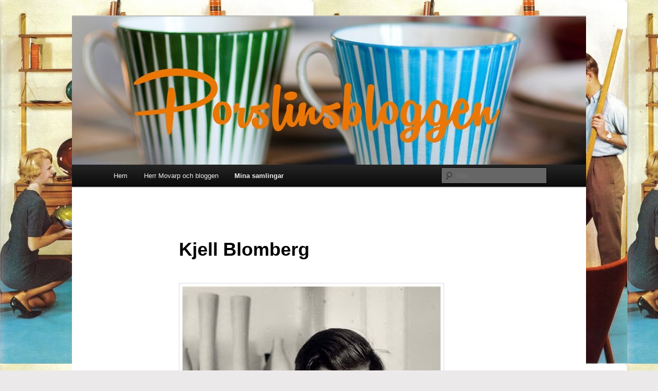

--- FILE ---
content_type: text/html; charset=UTF-8
request_url: http://www.porslinsbloggen.se/?page_id=5120
body_size: 11954
content:
<!DOCTYPE html>
<!--[if IE 6]>
<html id="ie6" lang="sv-SE">
<![endif]-->
<!--[if IE 7]>
<html id="ie7" lang="sv-SE">
<![endif]-->
<!--[if IE 8]>
<html id="ie8" lang="sv-SE">
<![endif]-->
<!--[if !(IE 6) & !(IE 7) & !(IE 8)]><!-->
<html lang="sv-SE">
<!--<![endif]-->
<head>
<meta charset="UTF-8" />
<meta name="viewport" content="width=device-width, initial-scale=1.0" />
<title>
Kjell Blomberg | 	</title>
<link rel="profile" href="https://gmpg.org/xfn/11" />
<link rel="stylesheet" type="text/css" media="all" href="http://www.porslinsbloggen.se/wp-content/themes/twentyeleven/style.css?ver=20250415" />
<link rel="pingback" href="http://www.porslinsbloggen.se/xmlrpc.php">
<!--[if lt IE 9]>
<script src="http://www.porslinsbloggen.se/wp-content/themes/twentyeleven/js/html5.js?ver=3.7.0" type="text/javascript"></script>
<![endif]-->
<meta name='robots' content='max-image-preview:large' />
<link rel='dns-prefetch' href='//secure.gravatar.com' />
<link rel='dns-prefetch' href='//stats.wp.com' />
<link rel='dns-prefetch' href='//v0.wordpress.com' />
<link rel='dns-prefetch' href='//jetpack.wordpress.com' />
<link rel='dns-prefetch' href='//s0.wp.com' />
<link rel='dns-prefetch' href='//public-api.wordpress.com' />
<link rel='dns-prefetch' href='//0.gravatar.com' />
<link rel='dns-prefetch' href='//1.gravatar.com' />
<link rel='dns-prefetch' href='//2.gravatar.com' />
<link rel='dns-prefetch' href='//widgets.wp.com' />
<link rel='preconnect' href='//c0.wp.com' />
<link rel="alternate" type="application/rss+xml" title=" &raquo; Webbflöde" href="http://www.porslinsbloggen.se/?feed=rss2" />
<link rel="alternate" type="application/rss+xml" title=" &raquo; Kommentarsflöde" href="http://www.porslinsbloggen.se/?feed=comments-rss2" />
<link rel="alternate" type="application/rss+xml" title=" &raquo; Kommentarsflöde för Kjell Blomberg" href="http://www.porslinsbloggen.se/?feed=rss2&#038;page_id=5120" />
<link rel="alternate" title="oEmbed (JSON)" type="application/json+oembed" href="http://www.porslinsbloggen.se/index.php?rest_route=%2Foembed%2F1.0%2Fembed&#038;url=http%3A%2F%2Fwww.porslinsbloggen.se%2F%3Fpage_id%3D5120" />
<link rel="alternate" title="oEmbed (XML)" type="text/xml+oembed" href="http://www.porslinsbloggen.se/index.php?rest_route=%2Foembed%2F1.0%2Fembed&#038;url=http%3A%2F%2Fwww.porslinsbloggen.se%2F%3Fpage_id%3D5120&#038;format=xml" />
<style id='wp-img-auto-sizes-contain-inline-css' type='text/css'>
img:is([sizes=auto i],[sizes^="auto," i]){contain-intrinsic-size:3000px 1500px}
/*# sourceURL=wp-img-auto-sizes-contain-inline-css */
</style>
<link rel='stylesheet' id='sbi_styles-css' href='http://www.porslinsbloggen.se/wp-content/plugins/instagram-feed/css/sbi-styles.min.css?ver=6.10.0' type='text/css' media='all' />
<style id='wp-emoji-styles-inline-css' type='text/css'>

	img.wp-smiley, img.emoji {
		display: inline !important;
		border: none !important;
		box-shadow: none !important;
		height: 1em !important;
		width: 1em !important;
		margin: 0 0.07em !important;
		vertical-align: -0.1em !important;
		background: none !important;
		padding: 0 !important;
	}
/*# sourceURL=wp-emoji-styles-inline-css */
</style>
<style id='wp-block-library-inline-css' type='text/css'>
:root{--wp-block-synced-color:#7a00df;--wp-block-synced-color--rgb:122,0,223;--wp-bound-block-color:var(--wp-block-synced-color);--wp-editor-canvas-background:#ddd;--wp-admin-theme-color:#007cba;--wp-admin-theme-color--rgb:0,124,186;--wp-admin-theme-color-darker-10:#006ba1;--wp-admin-theme-color-darker-10--rgb:0,107,160.5;--wp-admin-theme-color-darker-20:#005a87;--wp-admin-theme-color-darker-20--rgb:0,90,135;--wp-admin-border-width-focus:2px}@media (min-resolution:192dpi){:root{--wp-admin-border-width-focus:1.5px}}.wp-element-button{cursor:pointer}:root .has-very-light-gray-background-color{background-color:#eee}:root .has-very-dark-gray-background-color{background-color:#313131}:root .has-very-light-gray-color{color:#eee}:root .has-very-dark-gray-color{color:#313131}:root .has-vivid-green-cyan-to-vivid-cyan-blue-gradient-background{background:linear-gradient(135deg,#00d084,#0693e3)}:root .has-purple-crush-gradient-background{background:linear-gradient(135deg,#34e2e4,#4721fb 50%,#ab1dfe)}:root .has-hazy-dawn-gradient-background{background:linear-gradient(135deg,#faaca8,#dad0ec)}:root .has-subdued-olive-gradient-background{background:linear-gradient(135deg,#fafae1,#67a671)}:root .has-atomic-cream-gradient-background{background:linear-gradient(135deg,#fdd79a,#004a59)}:root .has-nightshade-gradient-background{background:linear-gradient(135deg,#330968,#31cdcf)}:root .has-midnight-gradient-background{background:linear-gradient(135deg,#020381,#2874fc)}:root{--wp--preset--font-size--normal:16px;--wp--preset--font-size--huge:42px}.has-regular-font-size{font-size:1em}.has-larger-font-size{font-size:2.625em}.has-normal-font-size{font-size:var(--wp--preset--font-size--normal)}.has-huge-font-size{font-size:var(--wp--preset--font-size--huge)}.has-text-align-center{text-align:center}.has-text-align-left{text-align:left}.has-text-align-right{text-align:right}.has-fit-text{white-space:nowrap!important}#end-resizable-editor-section{display:none}.aligncenter{clear:both}.items-justified-left{justify-content:flex-start}.items-justified-center{justify-content:center}.items-justified-right{justify-content:flex-end}.items-justified-space-between{justify-content:space-between}.screen-reader-text{border:0;clip-path:inset(50%);height:1px;margin:-1px;overflow:hidden;padding:0;position:absolute;width:1px;word-wrap:normal!important}.screen-reader-text:focus{background-color:#ddd;clip-path:none;color:#444;display:block;font-size:1em;height:auto;left:5px;line-height:normal;padding:15px 23px 14px;text-decoration:none;top:5px;width:auto;z-index:100000}html :where(.has-border-color){border-style:solid}html :where([style*=border-top-color]){border-top-style:solid}html :where([style*=border-right-color]){border-right-style:solid}html :where([style*=border-bottom-color]){border-bottom-style:solid}html :where([style*=border-left-color]){border-left-style:solid}html :where([style*=border-width]){border-style:solid}html :where([style*=border-top-width]){border-top-style:solid}html :where([style*=border-right-width]){border-right-style:solid}html :where([style*=border-bottom-width]){border-bottom-style:solid}html :where([style*=border-left-width]){border-left-style:solid}html :where(img[class*=wp-image-]){height:auto;max-width:100%}:where(figure){margin:0 0 1em}html :where(.is-position-sticky){--wp-admin--admin-bar--position-offset:var(--wp-admin--admin-bar--height,0px)}@media screen and (max-width:600px){html :where(.is-position-sticky){--wp-admin--admin-bar--position-offset:0px}}

/*# sourceURL=wp-block-library-inline-css */
</style><style id='global-styles-inline-css' type='text/css'>
:root{--wp--preset--aspect-ratio--square: 1;--wp--preset--aspect-ratio--4-3: 4/3;--wp--preset--aspect-ratio--3-4: 3/4;--wp--preset--aspect-ratio--3-2: 3/2;--wp--preset--aspect-ratio--2-3: 2/3;--wp--preset--aspect-ratio--16-9: 16/9;--wp--preset--aspect-ratio--9-16: 9/16;--wp--preset--color--black: #000;--wp--preset--color--cyan-bluish-gray: #abb8c3;--wp--preset--color--white: #fff;--wp--preset--color--pale-pink: #f78da7;--wp--preset--color--vivid-red: #cf2e2e;--wp--preset--color--luminous-vivid-orange: #ff6900;--wp--preset--color--luminous-vivid-amber: #fcb900;--wp--preset--color--light-green-cyan: #7bdcb5;--wp--preset--color--vivid-green-cyan: #00d084;--wp--preset--color--pale-cyan-blue: #8ed1fc;--wp--preset--color--vivid-cyan-blue: #0693e3;--wp--preset--color--vivid-purple: #9b51e0;--wp--preset--color--blue: #1982d1;--wp--preset--color--dark-gray: #373737;--wp--preset--color--medium-gray: #666;--wp--preset--color--light-gray: #e2e2e2;--wp--preset--gradient--vivid-cyan-blue-to-vivid-purple: linear-gradient(135deg,rgb(6,147,227) 0%,rgb(155,81,224) 100%);--wp--preset--gradient--light-green-cyan-to-vivid-green-cyan: linear-gradient(135deg,rgb(122,220,180) 0%,rgb(0,208,130) 100%);--wp--preset--gradient--luminous-vivid-amber-to-luminous-vivid-orange: linear-gradient(135deg,rgb(252,185,0) 0%,rgb(255,105,0) 100%);--wp--preset--gradient--luminous-vivid-orange-to-vivid-red: linear-gradient(135deg,rgb(255,105,0) 0%,rgb(207,46,46) 100%);--wp--preset--gradient--very-light-gray-to-cyan-bluish-gray: linear-gradient(135deg,rgb(238,238,238) 0%,rgb(169,184,195) 100%);--wp--preset--gradient--cool-to-warm-spectrum: linear-gradient(135deg,rgb(74,234,220) 0%,rgb(151,120,209) 20%,rgb(207,42,186) 40%,rgb(238,44,130) 60%,rgb(251,105,98) 80%,rgb(254,248,76) 100%);--wp--preset--gradient--blush-light-purple: linear-gradient(135deg,rgb(255,206,236) 0%,rgb(152,150,240) 100%);--wp--preset--gradient--blush-bordeaux: linear-gradient(135deg,rgb(254,205,165) 0%,rgb(254,45,45) 50%,rgb(107,0,62) 100%);--wp--preset--gradient--luminous-dusk: linear-gradient(135deg,rgb(255,203,112) 0%,rgb(199,81,192) 50%,rgb(65,88,208) 100%);--wp--preset--gradient--pale-ocean: linear-gradient(135deg,rgb(255,245,203) 0%,rgb(182,227,212) 50%,rgb(51,167,181) 100%);--wp--preset--gradient--electric-grass: linear-gradient(135deg,rgb(202,248,128) 0%,rgb(113,206,126) 100%);--wp--preset--gradient--midnight: linear-gradient(135deg,rgb(2,3,129) 0%,rgb(40,116,252) 100%);--wp--preset--font-size--small: 13px;--wp--preset--font-size--medium: 20px;--wp--preset--font-size--large: 36px;--wp--preset--font-size--x-large: 42px;--wp--preset--spacing--20: 0.44rem;--wp--preset--spacing--30: 0.67rem;--wp--preset--spacing--40: 1rem;--wp--preset--spacing--50: 1.5rem;--wp--preset--spacing--60: 2.25rem;--wp--preset--spacing--70: 3.38rem;--wp--preset--spacing--80: 5.06rem;--wp--preset--shadow--natural: 6px 6px 9px rgba(0, 0, 0, 0.2);--wp--preset--shadow--deep: 12px 12px 50px rgba(0, 0, 0, 0.4);--wp--preset--shadow--sharp: 6px 6px 0px rgba(0, 0, 0, 0.2);--wp--preset--shadow--outlined: 6px 6px 0px -3px rgb(255, 255, 255), 6px 6px rgb(0, 0, 0);--wp--preset--shadow--crisp: 6px 6px 0px rgb(0, 0, 0);}:where(.is-layout-flex){gap: 0.5em;}:where(.is-layout-grid){gap: 0.5em;}body .is-layout-flex{display: flex;}.is-layout-flex{flex-wrap: wrap;align-items: center;}.is-layout-flex > :is(*, div){margin: 0;}body .is-layout-grid{display: grid;}.is-layout-grid > :is(*, div){margin: 0;}:where(.wp-block-columns.is-layout-flex){gap: 2em;}:where(.wp-block-columns.is-layout-grid){gap: 2em;}:where(.wp-block-post-template.is-layout-flex){gap: 1.25em;}:where(.wp-block-post-template.is-layout-grid){gap: 1.25em;}.has-black-color{color: var(--wp--preset--color--black) !important;}.has-cyan-bluish-gray-color{color: var(--wp--preset--color--cyan-bluish-gray) !important;}.has-white-color{color: var(--wp--preset--color--white) !important;}.has-pale-pink-color{color: var(--wp--preset--color--pale-pink) !important;}.has-vivid-red-color{color: var(--wp--preset--color--vivid-red) !important;}.has-luminous-vivid-orange-color{color: var(--wp--preset--color--luminous-vivid-orange) !important;}.has-luminous-vivid-amber-color{color: var(--wp--preset--color--luminous-vivid-amber) !important;}.has-light-green-cyan-color{color: var(--wp--preset--color--light-green-cyan) !important;}.has-vivid-green-cyan-color{color: var(--wp--preset--color--vivid-green-cyan) !important;}.has-pale-cyan-blue-color{color: var(--wp--preset--color--pale-cyan-blue) !important;}.has-vivid-cyan-blue-color{color: var(--wp--preset--color--vivid-cyan-blue) !important;}.has-vivid-purple-color{color: var(--wp--preset--color--vivid-purple) !important;}.has-black-background-color{background-color: var(--wp--preset--color--black) !important;}.has-cyan-bluish-gray-background-color{background-color: var(--wp--preset--color--cyan-bluish-gray) !important;}.has-white-background-color{background-color: var(--wp--preset--color--white) !important;}.has-pale-pink-background-color{background-color: var(--wp--preset--color--pale-pink) !important;}.has-vivid-red-background-color{background-color: var(--wp--preset--color--vivid-red) !important;}.has-luminous-vivid-orange-background-color{background-color: var(--wp--preset--color--luminous-vivid-orange) !important;}.has-luminous-vivid-amber-background-color{background-color: var(--wp--preset--color--luminous-vivid-amber) !important;}.has-light-green-cyan-background-color{background-color: var(--wp--preset--color--light-green-cyan) !important;}.has-vivid-green-cyan-background-color{background-color: var(--wp--preset--color--vivid-green-cyan) !important;}.has-pale-cyan-blue-background-color{background-color: var(--wp--preset--color--pale-cyan-blue) !important;}.has-vivid-cyan-blue-background-color{background-color: var(--wp--preset--color--vivid-cyan-blue) !important;}.has-vivid-purple-background-color{background-color: var(--wp--preset--color--vivid-purple) !important;}.has-black-border-color{border-color: var(--wp--preset--color--black) !important;}.has-cyan-bluish-gray-border-color{border-color: var(--wp--preset--color--cyan-bluish-gray) !important;}.has-white-border-color{border-color: var(--wp--preset--color--white) !important;}.has-pale-pink-border-color{border-color: var(--wp--preset--color--pale-pink) !important;}.has-vivid-red-border-color{border-color: var(--wp--preset--color--vivid-red) !important;}.has-luminous-vivid-orange-border-color{border-color: var(--wp--preset--color--luminous-vivid-orange) !important;}.has-luminous-vivid-amber-border-color{border-color: var(--wp--preset--color--luminous-vivid-amber) !important;}.has-light-green-cyan-border-color{border-color: var(--wp--preset--color--light-green-cyan) !important;}.has-vivid-green-cyan-border-color{border-color: var(--wp--preset--color--vivid-green-cyan) !important;}.has-pale-cyan-blue-border-color{border-color: var(--wp--preset--color--pale-cyan-blue) !important;}.has-vivid-cyan-blue-border-color{border-color: var(--wp--preset--color--vivid-cyan-blue) !important;}.has-vivid-purple-border-color{border-color: var(--wp--preset--color--vivid-purple) !important;}.has-vivid-cyan-blue-to-vivid-purple-gradient-background{background: var(--wp--preset--gradient--vivid-cyan-blue-to-vivid-purple) !important;}.has-light-green-cyan-to-vivid-green-cyan-gradient-background{background: var(--wp--preset--gradient--light-green-cyan-to-vivid-green-cyan) !important;}.has-luminous-vivid-amber-to-luminous-vivid-orange-gradient-background{background: var(--wp--preset--gradient--luminous-vivid-amber-to-luminous-vivid-orange) !important;}.has-luminous-vivid-orange-to-vivid-red-gradient-background{background: var(--wp--preset--gradient--luminous-vivid-orange-to-vivid-red) !important;}.has-very-light-gray-to-cyan-bluish-gray-gradient-background{background: var(--wp--preset--gradient--very-light-gray-to-cyan-bluish-gray) !important;}.has-cool-to-warm-spectrum-gradient-background{background: var(--wp--preset--gradient--cool-to-warm-spectrum) !important;}.has-blush-light-purple-gradient-background{background: var(--wp--preset--gradient--blush-light-purple) !important;}.has-blush-bordeaux-gradient-background{background: var(--wp--preset--gradient--blush-bordeaux) !important;}.has-luminous-dusk-gradient-background{background: var(--wp--preset--gradient--luminous-dusk) !important;}.has-pale-ocean-gradient-background{background: var(--wp--preset--gradient--pale-ocean) !important;}.has-electric-grass-gradient-background{background: var(--wp--preset--gradient--electric-grass) !important;}.has-midnight-gradient-background{background: var(--wp--preset--gradient--midnight) !important;}.has-small-font-size{font-size: var(--wp--preset--font-size--small) !important;}.has-medium-font-size{font-size: var(--wp--preset--font-size--medium) !important;}.has-large-font-size{font-size: var(--wp--preset--font-size--large) !important;}.has-x-large-font-size{font-size: var(--wp--preset--font-size--x-large) !important;}
/*# sourceURL=global-styles-inline-css */
</style>

<style id='classic-theme-styles-inline-css' type='text/css'>
/*! This file is auto-generated */
.wp-block-button__link{color:#fff;background-color:#32373c;border-radius:9999px;box-shadow:none;text-decoration:none;padding:calc(.667em + 2px) calc(1.333em + 2px);font-size:1.125em}.wp-block-file__button{background:#32373c;color:#fff;text-decoration:none}
/*# sourceURL=/wp-includes/css/classic-themes.min.css */
</style>
<link rel='stylesheet' id='super-rss-reader-css' href='http://www.porslinsbloggen.se/wp-content/plugins/super-rss-reader/public/css/style.min.css?ver=5.4' type='text/css' media='all' />
<link rel='stylesheet' id='twentyeleven-block-style-css' href='http://www.porslinsbloggen.se/wp-content/themes/twentyeleven/blocks.css?ver=20240703' type='text/css' media='all' />
<link rel='stylesheet' id='jetpack_likes-css' href='https://c0.wp.com/p/jetpack/15.4/modules/likes/style.css' type='text/css' media='all' />
<style id='jetpack_facebook_likebox-inline-css' type='text/css'>
.widget_facebook_likebox {
	overflow: hidden;
}

/*# sourceURL=http://www.porslinsbloggen.se/wp-content/plugins/jetpack/modules/widgets/facebook-likebox/style.css */
</style>
<link rel='stylesheet' id='jetpack-subscriptions-css' href='https://c0.wp.com/p/jetpack/15.4/_inc/build/subscriptions/subscriptions.min.css' type='text/css' media='all' />
<script type="text/javascript" src="https://c0.wp.com/c/6.9/wp-includes/js/jquery/jquery.min.js" id="jquery-core-js"></script>
<script type="text/javascript" src="https://c0.wp.com/c/6.9/wp-includes/js/jquery/jquery-migrate.min.js" id="jquery-migrate-js"></script>
<script type="text/javascript" src="http://www.porslinsbloggen.se/wp-content/plugins/super-rss-reader/public/js/jquery.easy-ticker.min.js?ver=5.4" id="jquery-easy-ticker-js"></script>
<script type="text/javascript" src="http://www.porslinsbloggen.se/wp-content/plugins/super-rss-reader/public/js/script.min.js?ver=5.4" id="super-rss-reader-js"></script>
<link rel="https://api.w.org/" href="http://www.porslinsbloggen.se/index.php?rest_route=/" /><link rel="alternate" title="JSON" type="application/json" href="http://www.porslinsbloggen.se/index.php?rest_route=/wp/v2/pages/5120" /><link rel="EditURI" type="application/rsd+xml" title="RSD" href="http://www.porslinsbloggen.se/xmlrpc.php?rsd" />
<meta name="generator" content="WordPress 6.9" />
<link rel="canonical" href="http://www.porslinsbloggen.se/?page_id=5120" />
<link rel='shortlink' href='https://wp.me/P2yXZf-1kA' />
	<style>img#wpstats{display:none}</style>
			<style>
		/* Link color */
		a,
		#site-title a:focus,
		#site-title a:hover,
		#site-title a:active,
		.entry-title a:hover,
		.entry-title a:focus,
		.entry-title a:active,
		.widget_twentyeleven_ephemera .comments-link a:hover,
		section.recent-posts .other-recent-posts a[rel="bookmark"]:hover,
		section.recent-posts .other-recent-posts .comments-link a:hover,
		.format-image footer.entry-meta a:hover,
		#site-generator a:hover {
			color: #c76070;
		}
		section.recent-posts .other-recent-posts .comments-link a:hover {
			border-color: #c76070;
		}
		article.feature-image.small .entry-summary p a:hover,
		.entry-header .comments-link a:hover,
		.entry-header .comments-link a:focus,
		.entry-header .comments-link a:active,
		.feature-slider a.active {
			background-color: #c76070;
		}
	</style>
			<style type="text/css" id="twentyeleven-header-css">
				#site-title,
		#site-description {
			position: absolute;
			clip-path: inset(50%);
		}
				</style>
		<style type="text/css" id="custom-background-css">
body.custom-background { background-color: #ece9ea; background-image: url("http://www.porslinsbloggen.se/wp-content/uploads/2019/09/ch_blogg.jpg"); background-position: left top; background-size: auto; background-repeat: repeat; background-attachment: scroll; }
</style>
	
<!-- Jetpack Open Graph Tags -->
<meta property="og:type" content="article" />
<meta property="og:title" content="Kjell Blomberg" />
<meta property="og:url" content="http://www.porslinsbloggen.se/?page_id=5120" />
<meta property="og:description" content="Kjell Blomberg föddes i Stockholm 1931 och fick sin konstnärliga utbildning vid Konsfacksskolans högre konstindustriella gren. Efter en praktikanttid vid Arabia anställdes han vid Upsala-Ekeby 1953…" />
<meta property="article:published_time" content="2012-09-18T10:49:18+00:00" />
<meta property="article:modified_time" content="2022-06-22T14:28:53+00:00" />
<meta property="og:image" content="http://www.porslinsbloggen.se/wp-content/uploads/2012/05/Gefle_KB_Conga_B1-150x150.jpg" />
<meta property="og:image:secure_url" content="https://i0.wp.com/www.porslinsbloggen.se/wp-content/uploads/2012/05/Gefle_KB_Conga_B1-150x150.jpg" />
<meta property="og:image" content="http://www.porslinsbloggen.se/wp-content/uploads/2012/05/Gefle_KB_Conga_B2-150x150.jpg" />
<meta property="og:image:secure_url" content="https://i0.wp.com/www.porslinsbloggen.se/wp-content/uploads/2012/05/Gefle_KB_Conga_B2-150x150.jpg" />
<meta property="og:image" content="http://www.porslinsbloggen.se/wp-content/uploads/2012/05/Gefle_KB_Conga_B3-150x150.jpg" />
<meta property="og:image:secure_url" content="https://i0.wp.com/www.porslinsbloggen.se/wp-content/uploads/2012/05/Gefle_KB_Conga_B3-150x150.jpg" />
<meta property="og:image" content="http://www.porslinsbloggen.se/wp-content/uploads/2012/05/Gefle_KB_Conga_B5-150x150.jpg" />
<meta property="og:image:secure_url" content="https://i0.wp.com/www.porslinsbloggen.se/wp-content/uploads/2012/05/Gefle_KB_Conga_B5-150x150.jpg" />
<meta property="og:image" content="http://www.porslinsbloggen.se/wp-content/uploads/2012/05/Gefle_KB_Conga_B7-150x150.jpg" />
<meta property="og:image:secure_url" content="https://i0.wp.com/www.porslinsbloggen.se/wp-content/uploads/2012/05/Gefle_KB_Conga_B7-150x150.jpg" />
<meta property="og:image" content="http://www.porslinsbloggen.se/wp-content/uploads/2012/05/Gefle_KB_Conga-150x150.jpg" />
<meta property="og:image:secure_url" content="https://i0.wp.com/www.porslinsbloggen.se/wp-content/uploads/2012/05/Gefle_KB_Conga-150x150.jpg" />
<meta property="og:image" content="http://www.porslinsbloggen.se/wp-content/uploads/2012/05/Gefle_KB_Conga_vaserna-150x150.jpg" />
<meta property="og:image:secure_url" content="https://i0.wp.com/www.porslinsbloggen.se/wp-content/uploads/2012/05/Gefle_KB_Conga_vaserna-150x150.jpg" />
<meta property="og:image" content="http://www.porslinsbloggen.se/wp-content/uploads/2012/05/Gefle_B2_KB-150x150.jpg" />
<meta property="og:image:secure_url" content="https://i0.wp.com/www.porslinsbloggen.se/wp-content/uploads/2012/05/Gefle_B2_KB-150x150.jpg" />
<meta property="og:image" content="http://www.porslinsbloggen.se/wp-content/uploads/2012/09/Kjell-Blomberg-150x150.jpg" />
<meta property="og:image:secure_url" content="https://i0.wp.com/www.porslinsbloggen.se/wp-content/uploads/2012/09/Kjell-Blomberg-150x150.jpg" />
<meta property="og:image" content="http://www.porslinsbloggen.se/wp-content/uploads/2012/09/Kjell-Blomberg.jpg" />
<meta property="og:image:secure_url" content="https://i0.wp.com/www.porslinsbloggen.se/wp-content/uploads/2012/09/Kjell-Blomberg.jpg" />
<meta property="og:image:alt" content="" />
<meta property="og:locale" content="sv_SE" />
<meta name="twitter:text:title" content="Kjell Blomberg" />
<meta name="twitter:image" content="http://www.porslinsbloggen.se/wp-content/uploads/2012/05/Gefle_KB_Conga_B1-150x150.jpg?w=1400" />
<meta name="twitter:card" content="summary_large_image" />

<!-- End Jetpack Open Graph Tags -->
</head>

<body class="wp-singular page-template-default page page-id-5120 page-child parent-pageid-4528 custom-background wp-embed-responsive wp-theme-twentyeleven single-author singular two-column right-sidebar">
<div class="skip-link"><a class="assistive-text" href="#content">Hoppa till primärt innehåll</a></div><div id="page" class="hfeed">
	<header id="branding">
			<hgroup>
							<h1 id="site-title"><span><a href="http://www.porslinsbloggen.se/" rel="home" ></a></span></h1>
				<h2 id="site-description">En blogg om formgivning och samlande av 50-60-talsprylar</h2>
			</hgroup>

						<a href="http://www.porslinsbloggen.se/" rel="home" >
				<img src="http://www.porslinsbloggen.se/wp-content/uploads/2014/02/cropped-Porslinslogga2014_3.jpg" width="1000" height="288" alt="" srcset="http://www.porslinsbloggen.se/wp-content/uploads/2014/02/cropped-Porslinslogga2014_3.jpg 1000w, http://www.porslinsbloggen.se/wp-content/uploads/2014/02/cropped-Porslinslogga2014_3-150x43.jpg 150w, http://www.porslinsbloggen.se/wp-content/uploads/2014/02/cropped-Porslinslogga2014_3-300x86.jpg 300w, http://www.porslinsbloggen.se/wp-content/uploads/2014/02/cropped-Porslinslogga2014_3-500x144.jpg 500w" sizes="(max-width: 1000px) 100vw, 1000px" decoding="async" fetchpriority="high" />			</a>
			
						<div class="only-search with-image">
					<form method="get" id="searchform" action="http://www.porslinsbloggen.se/">
		<label for="s" class="assistive-text">Sök</label>
		<input type="text" class="field" name="s" id="s" placeholder="Sök" />
		<input type="submit" class="submit" name="submit" id="searchsubmit" value="Sök" />
	</form>
			</div>
				
			<nav id="access">
				<h3 class="assistive-text">Huvudmeny</h3>
				<div class="menu"><ul>
<li ><a href="http://www.porslinsbloggen.se/">Hem</a></li><li class="page_item page-item-919"><a href="http://www.porslinsbloggen.se/?page_id=919">Herr Movarp och bloggen</a></li>
<li class="page_item page-item-879 page_item_has_children current_page_ancestor"><a href="http://www.porslinsbloggen.se/?page_id=879">Mina samlingar</a>
<ul class='children'>
	<li class="page_item page-item-4991"><a href="http://www.porslinsbloggen.se/?page_id=4991">Glas från Finland</a></li>
	<li class="page_item page-item-4988 page_item_has_children"><a href="http://www.porslinsbloggen.se/?page_id=4988">Glas från Sverige</a>
	<ul class='children'>
		<li class="page_item page-item-13406"><a href="http://www.porslinsbloggen.se/?page_id=13406">Åseda glasbruk</a></li>
		<li class="page_item page-item-13404 page_item_has_children"><a href="http://www.porslinsbloggen.se/?page_id=13404">Gullaskrufs glasbruk</a>
		<ul class='children'>
			<li class="page_item page-item-15260"><a href="http://www.porslinsbloggen.se/?page_id=15260">Arthur Percy</a></li>
			<li class="page_item page-item-13430"><a href="http://www.porslinsbloggen.se/?page_id=13430">Hugo Gehlin</a></li>
			<li class="page_item page-item-13428"><a href="http://www.porslinsbloggen.se/?page_id=13428">ISI vaser</a></li>
			<li class="page_item page-item-13421"><a href="http://www.porslinsbloggen.se/?page_id=13421">Kjell Blomberg</a></li>
		</ul>
</li>
		<li class="page_item page-item-15222 page_item_has_children"><a href="http://www.porslinsbloggen.se/?page_id=15222">Lindshammars glasbruk</a>
		<ul class='children'>
			<li class="page_item page-item-13408"><a href="http://www.porslinsbloggen.se/?page_id=13408">Christer Sjögren</a></li>
		</ul>
</li>
		<li class="page_item page-item-13413"><a href="http://www.porslinsbloggen.se/?page_id=13413">Reijmyre glasbruk</a></li>
	</ul>
</li>
	<li class="page_item page-item-4974 page_item_has_children current_page_ancestor"><a href="http://www.porslinsbloggen.se/?page_id=4974">Keramik och porslin</a>
	<ul class='children'>
		<li class="page_item page-item-6531"><a href="http://www.porslinsbloggen.se/?page_id=6531">Keramik från Bekå (Birger Åström)</a></li>
		<li class="page_item page-item-4967 page_item_has_children"><a href="http://www.porslinsbloggen.se/?page_id=4967">Keramik från Upsala-Ekeby</a>
		<ul class='children'>
			<li class="page_item page-item-6382"><a href="http://www.porslinsbloggen.se/?page_id=6382">Anna-Lisa Thomson</a></li>
			<li class="page_item page-item-5041"><a href="http://www.porslinsbloggen.se/?page_id=5041">Hjördis Oldfors</a></li>
			<li class="page_item page-item-5118"><a href="http://www.porslinsbloggen.se/?page_id=5118">Ingrid Atterberg</a></li>
			<li class="page_item page-item-5114"><a href="http://www.porslinsbloggen.se/?page_id=5114">Mari Simmulson</a></li>
			<li class="page_item page-item-5122"><a href="http://www.porslinsbloggen.se/?page_id=5122">Övrig keramik</a></li>
		</ul>
</li>
		<li class="page_item page-item-4528 page_item_has_children current_page_ancestor current_page_parent"><a href="http://www.porslinsbloggen.se/?page_id=4528">Keramik och porslin från Gefle porslinfabrik</a>
		<ul class='children'>
			<li class="page_item page-item-6410"><a href="http://www.porslinsbloggen.se/?page_id=6410">Arthur Percy</a></li>
			<li class="page_item page-item-6441"><a href="http://www.porslinsbloggen.se/?page_id=6441">Berit Ternell</a></li>
			<li class="page_item page-item-6467"><a href="http://www.porslinsbloggen.se/?page_id=6467">Eugen Trost</a></li>
			<li class="page_item page-item-4932"><a href="http://www.porslinsbloggen.se/?page_id=4932">Gefle, modell AR</a></li>
			<li class="page_item page-item-4591"><a href="http://www.porslinsbloggen.se/?page_id=4591">Gefle, modell AU</a></li>
			<li class="page_item page-item-4530"><a href="http://www.porslinsbloggen.se/?page_id=4530">Gefle, modell E</a></li>
			<li class="page_item page-item-4714"><a href="http://www.porslinsbloggen.se/?page_id=4714">Gefle, modell EA</a></li>
			<li class="page_item page-item-4914"><a href="http://www.porslinsbloggen.se/?page_id=4914">Gefle, modell MA</a></li>
			<li class="page_item page-item-6455"><a href="http://www.porslinsbloggen.se/?page_id=6455">Ingrid Atterberg</a></li>
			<li class="page_item page-item-5120 current_page_item"><a href="http://www.porslinsbloggen.se/?page_id=5120" aria-current="page">Kjell Blomberg</a></li>
			<li class="page_item page-item-6491"><a href="http://www.porslinsbloggen.se/?page_id=6491">Lillemor Mannerheim</a></li>
			<li class="page_item page-item-6399"><a href="http://www.porslinsbloggen.se/?page_id=6399">Mari Simmulson</a></li>
			<li class="page_item page-item-5001"><a href="http://www.porslinsbloggen.se/?page_id=5001">Porslinsburkar från Gefle</a></li>
		</ul>
</li>
		<li class="page_item page-item-4963 page_item_has_children"><a href="http://www.porslinsbloggen.se/?page_id=4963">Keramik och porslin från Gustavsberg</a>
		<ul class='children'>
			<li class="page_item page-item-4881"><a href="http://www.porslinsbloggen.se/?page_id=4881">Koppar från Gustavsberg</a></li>
		</ul>
</li>
		<li class="page_item page-item-4957 page_item_has_children"><a href="http://www.porslinsbloggen.se/?page_id=4957">Keramik och porslin från Rörstrand</a>
		<ul class='children'>
			<li class="page_item page-item-15130"><a href="http://www.porslinsbloggen.se/?page_id=15130">Rörstrand, diverse</a></li>
			<li class="page_item page-item-4770"><a href="http://www.porslinsbloggen.se/?page_id=4770">Rörstrand, DM</a></li>
			<li class="page_item page-item-4747"><a href="http://www.porslinsbloggen.se/?page_id=4747">Rörstrand, RH</a></li>
			<li class="page_item page-item-6339"><a href="http://www.porslinsbloggen.se/?page_id=6339">Rörstrand, SD</a></li>
			<li class="page_item page-item-4828"><a href="http://www.porslinsbloggen.se/?page_id=4828">Rörstrand, VB</a></li>
		</ul>
</li>
		<li class="page_item page-item-4971"><a href="http://www.porslinsbloggen.se/?page_id=4971">Övrig svensk och utländsk keramik</a></li>
	</ul>
</li>
</ul>
</li>
</ul></div>
			</nav><!-- #access -->
	</header><!-- #branding -->


	<div id="main">

		<div id="primary">
			<div id="content" role="main">

				
					
<article id="post-5120" class="post-5120 page type-page status-publish hentry">
	<header class="entry-header">
		<h1 class="entry-title">Kjell Blomberg</h1>
	</header><!-- .entry-header -->

	<div class="entry-content">
		<p><a href="http://www.porslinsbloggen.se/wp-content/uploads/2012/09/Kjell-Blomberg.jpg"><img decoding="async" class="alignnone size-full wp-image-11179" title="Kjell Blomberg" src="http://www.porslinsbloggen.se/wp-content/uploads/2012/09/Kjell-Blomberg.jpg" alt="" width="502" height="600" srcset="http://www.porslinsbloggen.se/wp-content/uploads/2012/09/Kjell-Blomberg.jpg 502w, http://www.porslinsbloggen.se/wp-content/uploads/2012/09/Kjell-Blomberg-251x300.jpg 251w" sizes="(max-width: 502px) 100vw, 502px" /></a></p>
<p>Kjell Blomberg föddes i Stockholm 1931 och fick sin konstnärliga utbildning vid Konsfacksskolans högre konstindustriella gren. Efter en praktikanttid vid Arabia anställdes han vid Upsala-Ekeby 1953, där han framförallt kom att arbeta med modeller för kollektioner och mönster för Gefle och Karlskrona. Även Ekebyfabriken tog tillvara hans mönsterkänsla för kakelplattsproduktionen. Exempel på hans produktion vid Ekeby är skålar och vaser i serien Amarillo i klara färger och stilren form. För Gefle gjorde Blomberg flera olika dekorer, men även en del modeller som tallriksmodellen KB och konstgodsserien B, med olika vaser och skålar som påminner om serierna han gjorde för Ekeby. Serierna Conga och Safari är helt och hållet Blombergs, båda bygger på B-serien.</p>
<p>Blomberg deltog även i arbetet med offentlig utsmyckning och har så t ex gjort väggreliefer åt Fröslundaskolan i Eskilstuna. Han lämnade Upsala-Ekeby 1957 för att gå vidare till Gabrielverken i Timmernabben och Örsjö där han formgav armaturer. Från 1954 arbetade för Gullaskrufs glasbruk med glas design. Han har undervisat på Konstfack i keramik och glas. Kjell Blomberg finns representerad på Nationalmuseum och i Trondheim.</p>
<p>Kjell Blomberg (1931-1989)</p>

		<style type="text/css">
			#gallery-5 {
				margin: auto;
			}
			#gallery-5 .gallery-item {
				float: left;
				margin-top: 10px;
				text-align: center;
				width: 20%;
			}
			#gallery-5 img {
				border: 2px solid #cfcfcf;
			}
			#gallery-5 .gallery-caption {
				margin-left: 0;
			}
			/* see gallery_shortcode() in wp-includes/media.php */
		</style>
		<div id='gallery-5' class='gallery galleryid-5120 gallery-columns-5 gallery-size-thumbnail'><dl class='gallery-item'>
			<dt class='gallery-icon portrait'>
				<a href='http://www.porslinsbloggen.se/?attachment_id=11174'><img decoding="async" width="150" height="150" src="http://www.porslinsbloggen.se/wp-content/uploads/2012/05/Gefle_KB_Conga_B1-150x150.jpg" class="attachment-thumbnail size-thumbnail" alt="Gefle, Conga, B1" aria-describedby="gallery-5-11174" /></a>
			</dt>
				<dd class='wp-caption-text gallery-caption' id='gallery-5-11174'>
				Gefle, Conga, B1
				</dd></dl><dl class='gallery-item'>
			<dt class='gallery-icon portrait'>
				<a href='http://www.porslinsbloggen.se/?attachment_id=11175'><img loading="lazy" decoding="async" width="150" height="150" src="http://www.porslinsbloggen.se/wp-content/uploads/2012/05/Gefle_KB_Conga_B2-150x150.jpg" class="attachment-thumbnail size-thumbnail" alt="Gefle, Conga, B2" aria-describedby="gallery-5-11175" /></a>
			</dt>
				<dd class='wp-caption-text gallery-caption' id='gallery-5-11175'>
				Gefle, Conga, B2
				</dd></dl><dl class='gallery-item'>
			<dt class='gallery-icon portrait'>
				<a href='http://www.porslinsbloggen.se/?attachment_id=11177'><img loading="lazy" decoding="async" width="150" height="150" src="http://www.porslinsbloggen.se/wp-content/uploads/2012/05/Gefle_KB_Conga_B3-150x150.jpg" class="attachment-thumbnail size-thumbnail" alt="Gefle, Conga, B3" aria-describedby="gallery-5-11177" /></a>
			</dt>
				<dd class='wp-caption-text gallery-caption' id='gallery-5-11177'>
				Gefle, Conga, B3
				</dd></dl><dl class='gallery-item'>
			<dt class='gallery-icon portrait'>
				<a href='http://www.porslinsbloggen.se/?attachment_id=11170'><img loading="lazy" decoding="async" width="150" height="150" src="http://www.porslinsbloggen.se/wp-content/uploads/2012/05/Gefle_KB_Conga_B5-150x150.jpg" class="attachment-thumbnail size-thumbnail" alt="Gefle, Conga, B5" aria-describedby="gallery-5-11170" /></a>
			</dt>
				<dd class='wp-caption-text gallery-caption' id='gallery-5-11170'>
				Gefle, Conga, B5
				</dd></dl><dl class='gallery-item'>
			<dt class='gallery-icon landscape'>
				<a href='http://www.porslinsbloggen.se/?attachment_id=11171'><img loading="lazy" decoding="async" width="150" height="150" src="http://www.porslinsbloggen.se/wp-content/uploads/2012/05/Gefle_KB_Conga_B7-150x150.jpg" class="attachment-thumbnail size-thumbnail" alt="Gefle, Conga, B7" aria-describedby="gallery-5-11171" /></a>
			</dt>
				<dd class='wp-caption-text gallery-caption' id='gallery-5-11171'>
				Gefle, Conga, B7
				</dd></dl><br style="clear: both" /><dl class='gallery-item'>
			<dt class='gallery-icon landscape'>
				<a href='http://www.porslinsbloggen.se/?attachment_id=11173'><img loading="lazy" decoding="async" width="150" height="150" src="http://www.porslinsbloggen.se/wp-content/uploads/2012/05/Gefle_KB_Conga-150x150.jpg" class="attachment-thumbnail size-thumbnail" alt="Gefle, Conga, serie" aria-describedby="gallery-5-11173" /></a>
			</dt>
				<dd class='wp-caption-text gallery-caption' id='gallery-5-11173'>
				Gefle, Conga, serie
				</dd></dl><dl class='gallery-item'>
			<dt class='gallery-icon landscape'>
				<a href='http://www.porslinsbloggen.se/?attachment_id=11172'><img loading="lazy" decoding="async" width="150" height="150" src="http://www.porslinsbloggen.se/wp-content/uploads/2012/05/Gefle_KB_Conga_vaserna-150x150.jpg" class="attachment-thumbnail size-thumbnail" alt="Gefle, Conga, vaser" aria-describedby="gallery-5-11172" /></a>
			</dt>
				<dd class='wp-caption-text gallery-caption' id='gallery-5-11172'>
				Gefle, Conga, vaser
				</dd></dl><dl class='gallery-item'>
			<dt class='gallery-icon landscape'>
				<a href='http://www.porslinsbloggen.se/?attachment_id=11176'><img loading="lazy" decoding="async" width="150" height="150" src="http://www.porslinsbloggen.se/wp-content/uploads/2012/05/Gefle_B2_KB-150x150.jpg" class="attachment-thumbnail size-thumbnail" alt="Gefle, vaser, B2" aria-describedby="gallery-5-11176" /></a>
			</dt>
				<dd class='wp-caption-text gallery-caption' id='gallery-5-11176'>
				Gefle, vaser, B2
				</dd></dl><dl class='gallery-item'>
			<dt class='gallery-icon portrait'>
				<a href='http://www.porslinsbloggen.se/?attachment_id=11179'><img loading="lazy" decoding="async" width="150" height="150" src="http://www.porslinsbloggen.se/wp-content/uploads/2012/09/Kjell-Blomberg-150x150.jpg" class="attachment-thumbnail size-thumbnail" alt="" /></a>
			</dt></dl>
			<br style='clear: both' />
		</div>

			</div><!-- .entry-content -->
	<footer class="entry-meta">
			</footer><!-- .entry-meta -->
</article><!-- #post-5120 -->

						<div id="comments">
	
	
			<h2 id="comments-title">
			Ett svar på ”<span>Kjell Blomberg</span>”		</h2>

		
		<ol class="commentlist">
					<li class="comment even thread-even depth-1" id="li-comment-13907">
		<article id="comment-13907" class="comment">
			<footer class="comment-meta">
				<div class="comment-author vcard">
					<img alt='' src='https://secure.gravatar.com/avatar/0667b83730063700772a1fef8ec4be860c2fc97067951f29eebda2868d5906c0?s=68&#038;d=mm&#038;r=g' srcset='https://secure.gravatar.com/avatar/0667b83730063700772a1fef8ec4be860c2fc97067951f29eebda2868d5906c0?s=136&#038;d=mm&#038;r=g 2x' class='avatar avatar-68 photo' height='68' width='68' loading='lazy' decoding='async'/><span class="fn">Peter Blomberg</span> den <a href="http://www.porslinsbloggen.se/?page_id=5120#comment-13907"><time datetime="2014-03-09T01:40:05+01:00">9 mars, 2014 kl. 01:40</time></a> <span class="says">skrev:</span>
										</div><!-- .comment-author .vcard -->

					
					
				</footer>

				<div class="comment-content"><p>känner någon till någon dekor eller form som Kjell Blomberg gjorde för Karlskrona?</p>
</div>

				<div class="reply">
					<a rel="nofollow" class="comment-reply-link" href="http://www.porslinsbloggen.se/?page_id=5120&#038;replytocom=13907#respond" data-commentid="13907" data-postid="5120" data-belowelement="comment-13907" data-respondelement="respond" data-replyto="Svar till Peter Blomberg" aria-label="Svar till Peter Blomberg">Svara <span>&darr;</span></a>				</div><!-- .reply -->
			</article><!-- #comment-## -->

				</li><!-- #comment-## -->
		</ol>

		
		
	
	
		<div id="respond" class="comment-respond">
			<h3 id="reply-title" class="comment-reply-title">Skriv gärna en rad!<small><a rel="nofollow" id="cancel-comment-reply-link" href="/?page_id=5120#respond" style="display:none;">Avbryt svar</a></small></h3>			<form id="commentform" class="comment-form">
				<iframe
					title="Kommentarsformulär"
					src="https://jetpack.wordpress.com/jetpack-comment/?blogid=37886417&#038;postid=5120&#038;comment_registration=0&#038;require_name_email=1&#038;stc_enabled=1&#038;stb_enabled=1&#038;show_avatars=1&#038;avatar_default=mystery&#038;greeting=Skriv+g%C3%A4rna+en+rad%21&#038;jetpack_comments_nonce=a0898e6ff7&#038;greeting_reply=L%C3%A4mna+ett+svar+till+%25s&#038;color_scheme=light&#038;lang=sv_SE&#038;jetpack_version=15.4&#038;iframe_unique_id=1&#038;show_cookie_consent=10&#038;has_cookie_consent=0&#038;is_current_user_subscribed=0&#038;token_key=%3Bnormal%3B&#038;sig=2a5aab237742c448201dfc0d152a5ac517695fe9#parent=http%3A%2F%2Fwww.porslinsbloggen.se%2F%3Fpage_id%3D5120"
											name="jetpack_remote_comment"
						style="width:100%; height: 430px; border:0;"
										class="jetpack_remote_comment"
					id="jetpack_remote_comment"
					sandbox="allow-same-origin allow-top-navigation allow-scripts allow-forms allow-popups"
				>
									</iframe>
									<!--[if !IE]><!-->
					<script>
						document.addEventListener('DOMContentLoaded', function () {
							var commentForms = document.getElementsByClassName('jetpack_remote_comment');
							for (var i = 0; i < commentForms.length; i++) {
								commentForms[i].allowTransparency = false;
								commentForms[i].scrolling = 'no';
							}
						});
					</script>
					<!--<![endif]-->
							</form>
		</div>

		
		<input type="hidden" name="comment_parent" id="comment_parent" value="" />

		<p class="akismet_comment_form_privacy_notice">Denna webbplats använder Akismet för att minska skräppost. <a href="https://akismet.com/privacy/" target="_blank" rel="nofollow noopener">Lär dig om hur din kommentarsdata bearbetas</a>.</p>
</div><!-- #comments -->

				
			</div><!-- #content -->
		</div><!-- #primary -->


	</div><!-- #main -->

	<footer id="colophon">

			

			<div id="site-generator">
												<a href="https://sv.wordpress.org/" class="imprint" title="Semantisk personlig publiceringsplattform">
					Drivs med WordPress				</a>
			</div>
	</footer><!-- #colophon -->
</div><!-- #page -->

	<div style="display:none">
			<div class="grofile-hash-map-ac80b7a959752389b779d48dcc6e0886">
		</div>
		</div>
		<!-- Instagram Feed JS -->
<script type="text/javascript">
var sbiajaxurl = "http://www.porslinsbloggen.se/wp-admin/admin-ajax.php";
</script>
<script type="text/javascript" src="https://c0.wp.com/c/6.9/wp-includes/js/comment-reply.min.js" id="comment-reply-js" async="async" data-wp-strategy="async" fetchpriority="low"></script>
<script type="text/javascript" src="https://secure.gravatar.com/js/gprofiles.js?ver=202605" id="grofiles-cards-js"></script>
<script type="text/javascript" id="wpgroho-js-extra">
/* <![CDATA[ */
var WPGroHo = {"my_hash":""};
//# sourceURL=wpgroho-js-extra
/* ]]> */
</script>
<script type="text/javascript" src="https://c0.wp.com/p/jetpack/15.4/modules/wpgroho.js" id="wpgroho-js"></script>
<script type="text/javascript" id="jetpack-facebook-embed-js-extra">
/* <![CDATA[ */
var jpfbembed = {"appid":"249643311490","locale":"sv_SE"};
//# sourceURL=jetpack-facebook-embed-js-extra
/* ]]> */
</script>
<script type="text/javascript" src="https://c0.wp.com/p/jetpack/15.4/_inc/build/facebook-embed.min.js" id="jetpack-facebook-embed-js"></script>
<script type="text/javascript" id="jetpack-stats-js-before">
/* <![CDATA[ */
_stq = window._stq || [];
_stq.push([ "view", {"v":"ext","blog":"37886417","post":"5120","tz":"1","srv":"www.porslinsbloggen.se","j":"1:15.4"} ]);
_stq.push([ "clickTrackerInit", "37886417", "5120" ]);
//# sourceURL=jetpack-stats-js-before
/* ]]> */
</script>
<script type="text/javascript" src="https://stats.wp.com/e-202605.js" id="jetpack-stats-js" defer="defer" data-wp-strategy="defer"></script>
<script defer type="text/javascript" src="http://www.porslinsbloggen.se/wp-content/plugins/akismet/_inc/akismet-frontend.js?ver=1762989261" id="akismet-frontend-js"></script>
<script id="wp-emoji-settings" type="application/json">
{"baseUrl":"https://s.w.org/images/core/emoji/17.0.2/72x72/","ext":".png","svgUrl":"https://s.w.org/images/core/emoji/17.0.2/svg/","svgExt":".svg","source":{"concatemoji":"http://www.porslinsbloggen.se/wp-includes/js/wp-emoji-release.min.js?ver=6.9"}}
</script>
<script type="module">
/* <![CDATA[ */
/*! This file is auto-generated */
const a=JSON.parse(document.getElementById("wp-emoji-settings").textContent),o=(window._wpemojiSettings=a,"wpEmojiSettingsSupports"),s=["flag","emoji"];function i(e){try{var t={supportTests:e,timestamp:(new Date).valueOf()};sessionStorage.setItem(o,JSON.stringify(t))}catch(e){}}function c(e,t,n){e.clearRect(0,0,e.canvas.width,e.canvas.height),e.fillText(t,0,0);t=new Uint32Array(e.getImageData(0,0,e.canvas.width,e.canvas.height).data);e.clearRect(0,0,e.canvas.width,e.canvas.height),e.fillText(n,0,0);const a=new Uint32Array(e.getImageData(0,0,e.canvas.width,e.canvas.height).data);return t.every((e,t)=>e===a[t])}function p(e,t){e.clearRect(0,0,e.canvas.width,e.canvas.height),e.fillText(t,0,0);var n=e.getImageData(16,16,1,1);for(let e=0;e<n.data.length;e++)if(0!==n.data[e])return!1;return!0}function u(e,t,n,a){switch(t){case"flag":return n(e,"\ud83c\udff3\ufe0f\u200d\u26a7\ufe0f","\ud83c\udff3\ufe0f\u200b\u26a7\ufe0f")?!1:!n(e,"\ud83c\udde8\ud83c\uddf6","\ud83c\udde8\u200b\ud83c\uddf6")&&!n(e,"\ud83c\udff4\udb40\udc67\udb40\udc62\udb40\udc65\udb40\udc6e\udb40\udc67\udb40\udc7f","\ud83c\udff4\u200b\udb40\udc67\u200b\udb40\udc62\u200b\udb40\udc65\u200b\udb40\udc6e\u200b\udb40\udc67\u200b\udb40\udc7f");case"emoji":return!a(e,"\ud83e\u1fac8")}return!1}function f(e,t,n,a){let r;const o=(r="undefined"!=typeof WorkerGlobalScope&&self instanceof WorkerGlobalScope?new OffscreenCanvas(300,150):document.createElement("canvas")).getContext("2d",{willReadFrequently:!0}),s=(o.textBaseline="top",o.font="600 32px Arial",{});return e.forEach(e=>{s[e]=t(o,e,n,a)}),s}function r(e){var t=document.createElement("script");t.src=e,t.defer=!0,document.head.appendChild(t)}a.supports={everything:!0,everythingExceptFlag:!0},new Promise(t=>{let n=function(){try{var e=JSON.parse(sessionStorage.getItem(o));if("object"==typeof e&&"number"==typeof e.timestamp&&(new Date).valueOf()<e.timestamp+604800&&"object"==typeof e.supportTests)return e.supportTests}catch(e){}return null}();if(!n){if("undefined"!=typeof Worker&&"undefined"!=typeof OffscreenCanvas&&"undefined"!=typeof URL&&URL.createObjectURL&&"undefined"!=typeof Blob)try{var e="postMessage("+f.toString()+"("+[JSON.stringify(s),u.toString(),c.toString(),p.toString()].join(",")+"));",a=new Blob([e],{type:"text/javascript"});const r=new Worker(URL.createObjectURL(a),{name:"wpTestEmojiSupports"});return void(r.onmessage=e=>{i(n=e.data),r.terminate(),t(n)})}catch(e){}i(n=f(s,u,c,p))}t(n)}).then(e=>{for(const n in e)a.supports[n]=e[n],a.supports.everything=a.supports.everything&&a.supports[n],"flag"!==n&&(a.supports.everythingExceptFlag=a.supports.everythingExceptFlag&&a.supports[n]);var t;a.supports.everythingExceptFlag=a.supports.everythingExceptFlag&&!a.supports.flag,a.supports.everything||((t=a.source||{}).concatemoji?r(t.concatemoji):t.wpemoji&&t.twemoji&&(r(t.twemoji),r(t.wpemoji)))});
//# sourceURL=http://www.porslinsbloggen.se/wp-includes/js/wp-emoji-loader.min.js
/* ]]> */
</script>
		<script type="text/javascript">
			(function () {
				const iframe = document.getElementById( 'jetpack_remote_comment' );
								const watchReply = function() {
					// Check addComment._Jetpack_moveForm to make sure we don't monkey-patch twice.
					if ( 'undefined' !== typeof addComment && ! addComment._Jetpack_moveForm ) {
						// Cache the Core function.
						addComment._Jetpack_moveForm = addComment.moveForm;
						const commentParent = document.getElementById( 'comment_parent' );
						const cancel = document.getElementById( 'cancel-comment-reply-link' );

						function tellFrameNewParent ( commentParentValue ) {
							const url = new URL( iframe.src );
							if ( commentParentValue ) {
								url.searchParams.set( 'replytocom', commentParentValue )
							} else {
								url.searchParams.delete( 'replytocom' );
							}
							if( iframe.src !== url.href ) {
								iframe.src = url.href;
							}
						};

						cancel.addEventListener( 'click', function () {
							tellFrameNewParent( false );
						} );

						addComment.moveForm = function ( _, parentId ) {
							tellFrameNewParent( parentId );
							return addComment._Jetpack_moveForm.apply( null, arguments );
						};
					}
				}
				document.addEventListener( 'DOMContentLoaded', watchReply );
				// In WP 6.4+, the script is loaded asynchronously, so we need to wait for it to load before we monkey-patch the functions it introduces.
				document.querySelector('#comment-reply-js')?.addEventListener( 'load', watchReply );

								
				const commentIframes = document.getElementsByClassName('jetpack_remote_comment');

				window.addEventListener('message', function(event) {
					if (event.origin !== 'https://jetpack.wordpress.com') {
						return;
					}

					if (!event?.data?.iframeUniqueId && !event?.data?.height) {
						return;
					}

					const eventDataUniqueId = event.data.iframeUniqueId;

					// Change height for the matching comment iframe
					for (let i = 0; i < commentIframes.length; i++) {
						const iframe = commentIframes[i];
						const url = new URL(iframe.src);
						const iframeUniqueIdParam = url.searchParams.get('iframe_unique_id');
						if (iframeUniqueIdParam == event.data.iframeUniqueId) {
							iframe.style.height = event.data.height + 'px';
							return;
						}
					}
				});
			})();
		</script>
		
</body>
</html>
